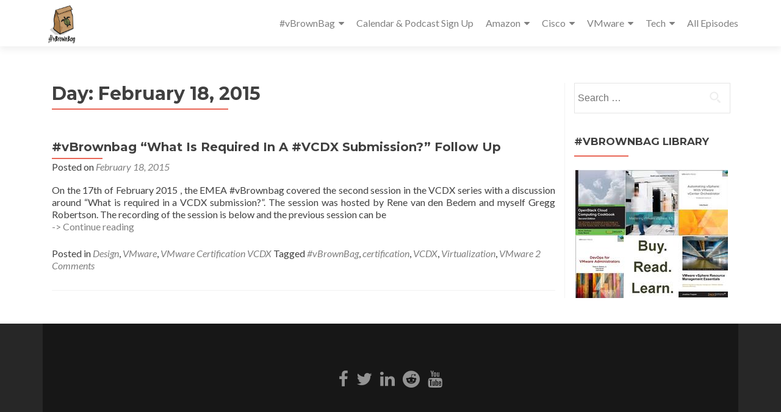

--- FILE ---
content_type: text/html; charset=UTF-8
request_url: https://vbrownbag.com/2015/02/18/
body_size: 12297
content:
<!DOCTYPE html>

<html lang="en-US">

<head>


<meta charset="UTF-8">

<meta name="viewport" content="width=device-width, initial-scale=1">

<link rel="profile" href="http://gmpg.org/xfn/11">

<link rel="pingback" href="https://vbrownbag.com/xmlrpc.php">

<title>February 18, 2015 &#8211; vBrownBag</title>
<meta name='robots' content='max-image-preview:large' />
<link rel='dns-prefetch' href='//secure.gravatar.com' />
<link rel='dns-prefetch' href='//stats.wp.com' />
<link rel='dns-prefetch' href='//fonts.googleapis.com' />
<link rel='preconnect' href='//c0.wp.com' />
<link rel="alternate" type="application/rss+xml" title="vBrownBag &raquo; Feed" href="https://vbrownbag.com/feed/" />
<link rel="alternate" type="application/rss+xml" title="vBrownBag &raquo; Comments Feed" href="https://vbrownbag.com/comments/feed/" />
<link rel='stylesheet' id='all-css-903fdf2cdebd3abac35643aa6d4917f9' href='https://vbrownbag.com/_jb_static/??4b34f6fd77' type='text/css' media='all' />
<style id='zerif_style-inline-css'>
.zerif-top-bar, .zerif-top-bar .widget.widget_shopping_cart .cart_list {
			background-color: #363537
		}
		.zerif-top-bar .widget .label-floating input[type=search]:-webkit-autofill {
			-webkit-box-shadow: inset 0 0 0px 9999px #363537
		}.zerif-top-bar, .zerif-top-bar .widget .label-floating input[type=search], .zerif-top-bar .widget.widget_search form.form-group:before, .zerif-top-bar .widget.widget_product_search form.form-group:before, .zerif-top-bar .widget.widget_shopping_cart:before {
			color: #ffffff
		} 
		.zerif-top-bar .widget .label-floating input[type=search]{
			-webkit-text-fill-color:#ffffff !important 
		}.zerif-top-bar a, .zerif-top-bar .top-bar-nav li a {
			color: #ffffff
		}.zerif-top-bar a:hover, .zerif-top-bar .top-bar-nav li a:hover {
			color: #eeeeee
		}

		.navbar-inverse .navbar-nav > li > a,
		.nav.navbar-inverse .nav.navbar-nav ul.sub-menu li a,
		.navbar.navbar-inverse .primary-menu a, 
		.navbar.navbar-inverse .primary-menu > li > a, 
		.nav.navbar-inverse .primary-menu ul.sub-menu li a {
			color:#808080;
		}
		.navbar-inverse .navbar-nav > li.current-menu-item > a:not(.page-anchor),
		.navbar.navbar-inverse .nav.navbar-nav>li.current>a,
		.navbar.navbar-inverse .nav.navbar-nav a:hover, 
		.navbar.navbar-inverse .nav.navbar-nav > li > a:hover, 
		.nav.navbar-inverse .nav.navbar-nav ul.sub-menu li a:hover,
		.navbar.navbar-inverse .primary-menu a:hover, 
		.navbar.navbar-inverse .primary-menu > li > a:hover, 
		.nav.navbar-inverse .primary-menu ul.sub-menu li a:hover {
			color:#e96656;
		}
		.screen-reader-text {
			clip: rect(1px, 1px, 1px, 1px);
			height: 1px;
			overflow: hidden;
			position: absolute !important;
			width: 1px;
		}


		.primary-menu nav{
			float:right;
		}
		.primary-menu ul{
			list-style:none;
			margin:0;
		}

		.primary-menu ul li {
			display: inline-block;
			position: relative;
			margin-right: 20px;
			margin-top: 20px;
			float: left;
		}

		.primary-menu ul li:last-child{
			margin-right:0;
		}

		.primary-menu ul li:hover > a, .primary-menu ul li a:focus {
			color: #e96656;
		}

		.primary-menu ul li a {
			text-decoration:none;
			display: block;
			color: #404040;;
			line-height: 35px;
		}

		.primary-menu ul li:hover > .sub-menu {
			left: 0;
			margin: 0;
		}

		.primary-menu ul ul li:hover > .sub-menu {
			left: 200px;
			top: 0;
		}

		.sub-menu{
			position: absolute;
			left: -9999px;
			top: 100%;
			background: #fff;
			width: 200px;
			box-shadow: 3px 3px 2px rgba(50, 50, 50, 0.08);
			z-index: 9999;
		}

		.primary-menu ul.sub-menu li{
			display:block;
			width: 100%;
			float: none;
			position: relative;
			list-style: none;
			padding: 10px;
			margin:0;
		}

		.primary-menu ul.sub-menu li a{
			display: block;
			line-height: initial;
		}



		.primary-menu .menu li.acc-focus > .sub-menu {
			left: 0;
			margin: 0;
		}

		@media (min-width: 768px){
			.primary-menu .menu ul li.acc-focus > .sub-menu {
				left: 200px;
				top: 0;
			}

			.children li.acc-focus .children{
				left: 200px;
				top: 0;
			}
		}

		.acc-focus > .children{
			left: 0;
			margin: 0;
		}

		.skip-link {
			display: inline-block;
			position: absolute;
			top: 1em;
			left: 0.5em;
			overflow: hidden;
			width: 1px;
			height: 1px;
			clip: rect(0, 0, 0, 0);
		}

		.skip-link:focus {
			width: auto;
			height: auto;
			clip: auto;
			z-index: 9999;
			padding: 10px;
			border: 1px solid;
			background-color:#EFEFEF;
			color:#176BA1;
			text-decoration:none;
			font-weight:bold;
		}

		@media (min-width: 768px){
			.primary-menu{
				display:block!important;
			}
		}
		@media (max-width: 767px) {
			.primary-menu{
				display:none;
			}

			.primary-menu ul li {
				width:100%;
				border-bottom: 1px solid #EDEDED;
				position: relative;
				margin: 8px 0 0 0;
				padding: 0 0 8px 0;
			}
			.navbar.navbar-inverse .primary-menu ul.sub-menu li a {
				width: 100%;
				float: left;
				padding: 8px 25px 8px 0;
			}

			.primary-menu nav {
				float:none;
				padding-right: 15px;
				padding-left: 15px;
			}

			.sub-menu {
				position: relative;
				display: none;
				width: 100%;
				box-shadow:none;
				z-index: initial;
				right:0;
			}

			.primary-menu ul.sub-menu li:last-child{
				border-bottom:none;
			}

			.dropdown-toggle:focus{
				background-color:#D44141;`
			}
		}
		
/*# sourceURL=zerif_style-inline-css */
</style>
<style id='wp-img-auto-sizes-contain-inline-css'>
img:is([sizes=auto i],[sizes^="auto," i]){contain-intrinsic-size:3000px 1500px}
/*# sourceURL=wp-img-auto-sizes-contain-inline-css */
</style>
<style id='wp-emoji-styles-inline-css'>

	img.wp-smiley, img.emoji {
		display: inline !important;
		border: none !important;
		box-shadow: none !important;
		height: 1em !important;
		width: 1em !important;
		margin: 0 0.07em !important;
		vertical-align: -0.1em !important;
		background: none !important;
		padding: 0 !important;
	}
/*# sourceURL=wp-emoji-styles-inline-css */
</style>
<style id='wp-block-library-inline-css'>
:root{--wp-block-synced-color:#7a00df;--wp-block-synced-color--rgb:122,0,223;--wp-bound-block-color:var(--wp-block-synced-color);--wp-editor-canvas-background:#ddd;--wp-admin-theme-color:#007cba;--wp-admin-theme-color--rgb:0,124,186;--wp-admin-theme-color-darker-10:#006ba1;--wp-admin-theme-color-darker-10--rgb:0,107,160.5;--wp-admin-theme-color-darker-20:#005a87;--wp-admin-theme-color-darker-20--rgb:0,90,135;--wp-admin-border-width-focus:2px}@media (min-resolution:192dpi){:root{--wp-admin-border-width-focus:1.5px}}.wp-element-button{cursor:pointer}:root .has-very-light-gray-background-color{background-color:#eee}:root .has-very-dark-gray-background-color{background-color:#313131}:root .has-very-light-gray-color{color:#eee}:root .has-very-dark-gray-color{color:#313131}:root .has-vivid-green-cyan-to-vivid-cyan-blue-gradient-background{background:linear-gradient(135deg,#00d084,#0693e3)}:root .has-purple-crush-gradient-background{background:linear-gradient(135deg,#34e2e4,#4721fb 50%,#ab1dfe)}:root .has-hazy-dawn-gradient-background{background:linear-gradient(135deg,#faaca8,#dad0ec)}:root .has-subdued-olive-gradient-background{background:linear-gradient(135deg,#fafae1,#67a671)}:root .has-atomic-cream-gradient-background{background:linear-gradient(135deg,#fdd79a,#004a59)}:root .has-nightshade-gradient-background{background:linear-gradient(135deg,#330968,#31cdcf)}:root .has-midnight-gradient-background{background:linear-gradient(135deg,#020381,#2874fc)}:root{--wp--preset--font-size--normal:16px;--wp--preset--font-size--huge:42px}.has-regular-font-size{font-size:1em}.has-larger-font-size{font-size:2.625em}.has-normal-font-size{font-size:var(--wp--preset--font-size--normal)}.has-huge-font-size{font-size:var(--wp--preset--font-size--huge)}.has-text-align-center{text-align:center}.has-text-align-left{text-align:left}.has-text-align-right{text-align:right}.has-fit-text{white-space:nowrap!important}#end-resizable-editor-section{display:none}.aligncenter{clear:both}.items-justified-left{justify-content:flex-start}.items-justified-center{justify-content:center}.items-justified-right{justify-content:flex-end}.items-justified-space-between{justify-content:space-between}.screen-reader-text{border:0;clip-path:inset(50%);height:1px;margin:-1px;overflow:hidden;padding:0;position:absolute;width:1px;word-wrap:normal!important}.screen-reader-text:focus{background-color:#ddd;clip-path:none;color:#444;display:block;font-size:1em;height:auto;left:5px;line-height:normal;padding:15px 23px 14px;text-decoration:none;top:5px;width:auto;z-index:100000}html :where(.has-border-color){border-style:solid}html :where([style*=border-top-color]){border-top-style:solid}html :where([style*=border-right-color]){border-right-style:solid}html :where([style*=border-bottom-color]){border-bottom-style:solid}html :where([style*=border-left-color]){border-left-style:solid}html :where([style*=border-width]){border-style:solid}html :where([style*=border-top-width]){border-top-style:solid}html :where([style*=border-right-width]){border-right-style:solid}html :where([style*=border-bottom-width]){border-bottom-style:solid}html :where([style*=border-left-width]){border-left-style:solid}html :where(img[class*=wp-image-]){height:auto;max-width:100%}:where(figure){margin:0 0 1em}html :where(.is-position-sticky){--wp-admin--admin-bar--position-offset:var(--wp-admin--admin-bar--height,0px)}@media screen and (max-width:600px){html :where(.is-position-sticky){--wp-admin--admin-bar--position-offset:0px}}

/*# sourceURL=wp-block-library-inline-css */
</style><style id='global-styles-inline-css'>
:root{--wp--preset--aspect-ratio--square: 1;--wp--preset--aspect-ratio--4-3: 4/3;--wp--preset--aspect-ratio--3-4: 3/4;--wp--preset--aspect-ratio--3-2: 3/2;--wp--preset--aspect-ratio--2-3: 2/3;--wp--preset--aspect-ratio--16-9: 16/9;--wp--preset--aspect-ratio--9-16: 9/16;--wp--preset--color--black: #000000;--wp--preset--color--cyan-bluish-gray: #abb8c3;--wp--preset--color--white: #ffffff;--wp--preset--color--pale-pink: #f78da7;--wp--preset--color--vivid-red: #cf2e2e;--wp--preset--color--luminous-vivid-orange: #ff6900;--wp--preset--color--luminous-vivid-amber: #fcb900;--wp--preset--color--light-green-cyan: #7bdcb5;--wp--preset--color--vivid-green-cyan: #00d084;--wp--preset--color--pale-cyan-blue: #8ed1fc;--wp--preset--color--vivid-cyan-blue: #0693e3;--wp--preset--color--vivid-purple: #9b51e0;--wp--preset--gradient--vivid-cyan-blue-to-vivid-purple: linear-gradient(135deg,rgb(6,147,227) 0%,rgb(155,81,224) 100%);--wp--preset--gradient--light-green-cyan-to-vivid-green-cyan: linear-gradient(135deg,rgb(122,220,180) 0%,rgb(0,208,130) 100%);--wp--preset--gradient--luminous-vivid-amber-to-luminous-vivid-orange: linear-gradient(135deg,rgb(252,185,0) 0%,rgb(255,105,0) 100%);--wp--preset--gradient--luminous-vivid-orange-to-vivid-red: linear-gradient(135deg,rgb(255,105,0) 0%,rgb(207,46,46) 100%);--wp--preset--gradient--very-light-gray-to-cyan-bluish-gray: linear-gradient(135deg,rgb(238,238,238) 0%,rgb(169,184,195) 100%);--wp--preset--gradient--cool-to-warm-spectrum: linear-gradient(135deg,rgb(74,234,220) 0%,rgb(151,120,209) 20%,rgb(207,42,186) 40%,rgb(238,44,130) 60%,rgb(251,105,98) 80%,rgb(254,248,76) 100%);--wp--preset--gradient--blush-light-purple: linear-gradient(135deg,rgb(255,206,236) 0%,rgb(152,150,240) 100%);--wp--preset--gradient--blush-bordeaux: linear-gradient(135deg,rgb(254,205,165) 0%,rgb(254,45,45) 50%,rgb(107,0,62) 100%);--wp--preset--gradient--luminous-dusk: linear-gradient(135deg,rgb(255,203,112) 0%,rgb(199,81,192) 50%,rgb(65,88,208) 100%);--wp--preset--gradient--pale-ocean: linear-gradient(135deg,rgb(255,245,203) 0%,rgb(182,227,212) 50%,rgb(51,167,181) 100%);--wp--preset--gradient--electric-grass: linear-gradient(135deg,rgb(202,248,128) 0%,rgb(113,206,126) 100%);--wp--preset--gradient--midnight: linear-gradient(135deg,rgb(2,3,129) 0%,rgb(40,116,252) 100%);--wp--preset--font-size--small: 13px;--wp--preset--font-size--medium: 20px;--wp--preset--font-size--large: 36px;--wp--preset--font-size--x-large: 42px;--wp--preset--spacing--20: 0.44rem;--wp--preset--spacing--30: 0.67rem;--wp--preset--spacing--40: 1rem;--wp--preset--spacing--50: 1.5rem;--wp--preset--spacing--60: 2.25rem;--wp--preset--spacing--70: 3.38rem;--wp--preset--spacing--80: 5.06rem;--wp--preset--shadow--natural: 6px 6px 9px rgba(0, 0, 0, 0.2);--wp--preset--shadow--deep: 12px 12px 50px rgba(0, 0, 0, 0.4);--wp--preset--shadow--sharp: 6px 6px 0px rgba(0, 0, 0, 0.2);--wp--preset--shadow--outlined: 6px 6px 0px -3px rgb(255, 255, 255), 6px 6px rgb(0, 0, 0);--wp--preset--shadow--crisp: 6px 6px 0px rgb(0, 0, 0);}:where(.is-layout-flex){gap: 0.5em;}:where(.is-layout-grid){gap: 0.5em;}body .is-layout-flex{display: flex;}.is-layout-flex{flex-wrap: wrap;align-items: center;}.is-layout-flex > :is(*, div){margin: 0;}body .is-layout-grid{display: grid;}.is-layout-grid > :is(*, div){margin: 0;}:where(.wp-block-columns.is-layout-flex){gap: 2em;}:where(.wp-block-columns.is-layout-grid){gap: 2em;}:where(.wp-block-post-template.is-layout-flex){gap: 1.25em;}:where(.wp-block-post-template.is-layout-grid){gap: 1.25em;}.has-black-color{color: var(--wp--preset--color--black) !important;}.has-cyan-bluish-gray-color{color: var(--wp--preset--color--cyan-bluish-gray) !important;}.has-white-color{color: var(--wp--preset--color--white) !important;}.has-pale-pink-color{color: var(--wp--preset--color--pale-pink) !important;}.has-vivid-red-color{color: var(--wp--preset--color--vivid-red) !important;}.has-luminous-vivid-orange-color{color: var(--wp--preset--color--luminous-vivid-orange) !important;}.has-luminous-vivid-amber-color{color: var(--wp--preset--color--luminous-vivid-amber) !important;}.has-light-green-cyan-color{color: var(--wp--preset--color--light-green-cyan) !important;}.has-vivid-green-cyan-color{color: var(--wp--preset--color--vivid-green-cyan) !important;}.has-pale-cyan-blue-color{color: var(--wp--preset--color--pale-cyan-blue) !important;}.has-vivid-cyan-blue-color{color: var(--wp--preset--color--vivid-cyan-blue) !important;}.has-vivid-purple-color{color: var(--wp--preset--color--vivid-purple) !important;}.has-black-background-color{background-color: var(--wp--preset--color--black) !important;}.has-cyan-bluish-gray-background-color{background-color: var(--wp--preset--color--cyan-bluish-gray) !important;}.has-white-background-color{background-color: var(--wp--preset--color--white) !important;}.has-pale-pink-background-color{background-color: var(--wp--preset--color--pale-pink) !important;}.has-vivid-red-background-color{background-color: var(--wp--preset--color--vivid-red) !important;}.has-luminous-vivid-orange-background-color{background-color: var(--wp--preset--color--luminous-vivid-orange) !important;}.has-luminous-vivid-amber-background-color{background-color: var(--wp--preset--color--luminous-vivid-amber) !important;}.has-light-green-cyan-background-color{background-color: var(--wp--preset--color--light-green-cyan) !important;}.has-vivid-green-cyan-background-color{background-color: var(--wp--preset--color--vivid-green-cyan) !important;}.has-pale-cyan-blue-background-color{background-color: var(--wp--preset--color--pale-cyan-blue) !important;}.has-vivid-cyan-blue-background-color{background-color: var(--wp--preset--color--vivid-cyan-blue) !important;}.has-vivid-purple-background-color{background-color: var(--wp--preset--color--vivid-purple) !important;}.has-black-border-color{border-color: var(--wp--preset--color--black) !important;}.has-cyan-bluish-gray-border-color{border-color: var(--wp--preset--color--cyan-bluish-gray) !important;}.has-white-border-color{border-color: var(--wp--preset--color--white) !important;}.has-pale-pink-border-color{border-color: var(--wp--preset--color--pale-pink) !important;}.has-vivid-red-border-color{border-color: var(--wp--preset--color--vivid-red) !important;}.has-luminous-vivid-orange-border-color{border-color: var(--wp--preset--color--luminous-vivid-orange) !important;}.has-luminous-vivid-amber-border-color{border-color: var(--wp--preset--color--luminous-vivid-amber) !important;}.has-light-green-cyan-border-color{border-color: var(--wp--preset--color--light-green-cyan) !important;}.has-vivid-green-cyan-border-color{border-color: var(--wp--preset--color--vivid-green-cyan) !important;}.has-pale-cyan-blue-border-color{border-color: var(--wp--preset--color--pale-cyan-blue) !important;}.has-vivid-cyan-blue-border-color{border-color: var(--wp--preset--color--vivid-cyan-blue) !important;}.has-vivid-purple-border-color{border-color: var(--wp--preset--color--vivid-purple) !important;}.has-vivid-cyan-blue-to-vivid-purple-gradient-background{background: var(--wp--preset--gradient--vivid-cyan-blue-to-vivid-purple) !important;}.has-light-green-cyan-to-vivid-green-cyan-gradient-background{background: var(--wp--preset--gradient--light-green-cyan-to-vivid-green-cyan) !important;}.has-luminous-vivid-amber-to-luminous-vivid-orange-gradient-background{background: var(--wp--preset--gradient--luminous-vivid-amber-to-luminous-vivid-orange) !important;}.has-luminous-vivid-orange-to-vivid-red-gradient-background{background: var(--wp--preset--gradient--luminous-vivid-orange-to-vivid-red) !important;}.has-very-light-gray-to-cyan-bluish-gray-gradient-background{background: var(--wp--preset--gradient--very-light-gray-to-cyan-bluish-gray) !important;}.has-cool-to-warm-spectrum-gradient-background{background: var(--wp--preset--gradient--cool-to-warm-spectrum) !important;}.has-blush-light-purple-gradient-background{background: var(--wp--preset--gradient--blush-light-purple) !important;}.has-blush-bordeaux-gradient-background{background: var(--wp--preset--gradient--blush-bordeaux) !important;}.has-luminous-dusk-gradient-background{background: var(--wp--preset--gradient--luminous-dusk) !important;}.has-pale-ocean-gradient-background{background: var(--wp--preset--gradient--pale-ocean) !important;}.has-electric-grass-gradient-background{background: var(--wp--preset--gradient--electric-grass) !important;}.has-midnight-gradient-background{background: var(--wp--preset--gradient--midnight) !important;}.has-small-font-size{font-size: var(--wp--preset--font-size--small) !important;}.has-medium-font-size{font-size: var(--wp--preset--font-size--medium) !important;}.has-large-font-size{font-size: var(--wp--preset--font-size--large) !important;}.has-x-large-font-size{font-size: var(--wp--preset--font-size--x-large) !important;}
/*# sourceURL=global-styles-inline-css */
</style>

<style id='classic-theme-styles-inline-css'>
/*! This file is auto-generated */
.wp-block-button__link{color:#fff;background-color:#32373c;border-radius:9999px;box-shadow:none;text-decoration:none;padding:calc(.667em + 2px) calc(1.333em + 2px);font-size:1.125em}.wp-block-file__button{background:#32373c;color:#fff;text-decoration:none}
/*# sourceURL=/wp-includes/css/classic-themes.min.css */
</style>
<link rel='stylesheet' id='zerif_font-css' href='//fonts.googleapis.com/css?family=Lato%3A300%2C400%2C700%2C400italic%7CMontserrat%3A700%7CHomemade+Apple&#038;ver=2.2.1' media='all' />
<link rel='stylesheet' id='zerif_font_all-css' href='//fonts.googleapis.com/css?family=Open+Sans%3A400%2C300%2C300italic%2C400italic%2C600italic%2C600%2C700%2C700italic%2C800%2C800italic&#038;ver=2.2.1' media='all' />


<link rel="https://api.w.org/" href="https://vbrownbag.com/wp-json/" /><link rel="EditURI" type="application/rsd+xml" title="RSD" href="https://vbrownbag.com/xmlrpc.php?rsd" />
<!-- Enter your scripts here -->	<style>img#wpstats{display:none}</style>
		<style>	.site-content { background: #fff } .navbar, .navbar-inverse .navbar-nav ul.sub-menu { background: #fff; }	.entry-title, .entry-title a, .widget-title, .widget-title a, .page-header .page-title, .comments-title, h1.page-title { color: #404040 !important}	.widget .widget-title:before, .entry-title:before, .page-header .page-title:before, .entry-title:after, ul.nav > li.current_page_item > a:before, .nav > li.current-menu-item > a:before, h1.page-title:before, .navbar.navbar-inverse .primary-menu ul li.current-menu-item > a:before, ul.nav > li > a.nav-active:before, .navbar.navbar-inverse .primary-menu ul > li.current > a:before { background: #e96656 !important; }	body, button, input, select, textarea, .widget p, .widget .textwidget, .woocommerce .product h3, h2.woocommerce-loop-product__title, .woocommerce .product span.amount, .woocommerce-page .woocommerce .product-name a { color: #404040 }	.widget li a, .widget a, article .entry-meta a, article .entry-content a, .entry-footer a, .site-content a { color: #808080; }	.widget li a:hover, .widget a:hover, article .entry-meta a:hover, article .entry-content a:hover , .entry-footer a:hover, .site-content a:hover { color: #e96656 }	.header-content-wrap { background: rgba(0, 0, 0, 0.5)}	.big-title-container .intro-text { color: #fff}	.big-title-container .red-btn { background: #e96656}	.big-title-container .red-btn:hover { background: #cb4332}	.big-title-container .buttons .red-btn { color: #fff !important }	.big-title-container .green-btn { background: #20AA73}	.big-title-container .green-btn:hover { background: #069059}	.big-title-container .buttons .green-btn { color: #fff !important }	.big-title-container .red-btn:hover { color: #fff !important }	.big-title-container .green-btn:hover { color: #fff !important }	.focus { background: rgba(255, 255, 255, 1) }	.focus .section-header h2{ color: #404040 }	.focus .section-header h6{ color: #404040 }	.focus .focus-box h5{ color: #404040 }	.focus .focus-box p{ color: #404040 }	#focus div.box-circle:nth-child(4n+1) .focus-box .service-icon:hover { border: 10px solid #e96656 }	#focus div.box-circle:nth-child(4n+1) .focus-box .red-border-bottom:before{ background: #e96656 }	#focus div.box-circle:nth-child(4n+2) .focus-box .service-icon:hover { border: 10px solid #34d293 }	#focus div.box-circle:nth-child(4n+2) .focus-box .red-border-bottom:before { background: #34d293 }	#focus div.box-circle:nth-child(4n+3) .focus-box .service-icon:hover { border: 10px solid #3ab0e2 }	#focus div.box-circle:nth-child(4n+3) .focus-box .red-border-bottom:before { background: #3ab0e2 }	#focus div.box-circle:nth-child(4n+4) .focus-box .service-icon:hover { border: 10px solid #f7d861 }	#focus div.box-circle:nth-child(4n+4) .focus-box .red-border-bottom:before { background: #f7d861 }	.works { background: rgba(255, 255, 255, 1) }	.works .section-header h2 { color: #404040 }	.works .section-header h6 { color: #404040 }	.works .white-text { color: #fff }.works .red-border-bottom:before { background: #e96656 !important; }	.about-us, .about-us .our-clients .section-footer-title { background: rgba(39, 39, 39, 1) }	.about-us { color: #fff }	.about-us p{ color: #fff }	.about-us .section-header h2, .about-us .section-header h6 { color: #fff }.about-us	.skills input { color: #fff !important; }.about-us .our-clients .section-footer-title { color: #fff !important; }	.our-team { background: rgba(255, 255, 255, 1) }	.our-team .section-header h2, .our-team .member-details h5, .our-team .member-details h5 a, .our-team .section-header h6, .our-team .member-details .position { color: #404040 }	.our-team .team-member:hover .details { color: #fff }	.our-team .team-member .social-icons ul li a:hover { color: #e96656 }	.our-team .team-member .social-icons ul li a { color: #808080 }.team-member:hover .details { background: #333 !important; }	.our-team .row > span:nth-child(4n+1) .red-border-bottom:before { background: #e96656 }	.our-team .row > span:nth-child(4n+2) .red-border-bottom:before { background: #34d293 }	.our-team .row > span:nth-child(4n+3) .red-border-bottom:before { background: #3ab0e2 }	.our-team .row > span:nth-child(4n+4) .red-border-bottom:before { background: #f7d861 }	.testimonial { background: rgba(219, 191, 86, 1) }	.testimonial .section-header h2, .testimonial .section-header h6 { color: #fff }	.testimonial .feedback-box .message { color: #909090 }	.testimonial .feedback-box .client-info .client-name { color: #909090 }	.testimonial .feedback-box .quote { color: #e96656 }	#client-feedbacks .feedback-box { background: #FFFFFF; }	.separator-one { background: rgba(52, 210, 147, 0.8) }	.separator-one h3 { color: #fff !important; }	.separator-one .green-btn { background: #20AA73 }	.separator-one .green-btn:hover { background: #14a168 }	.separator-one .green-btn { color: #fff !important; }	.separator-one .green-btn:hover { color: #fff !important; }	.purchase-now { background: rgba(233, 102, 86, 1) }	.purchase-now h3 { color: #fff }	.purchase-now .red-btn { background: #db5a4a !important }	.purchase-now .red-btn:hover { background: #bf3928 !important }	.purchase-now .red-btn { color: #fff !important; }	.purchase-now .red-btn:hover { color: #fff !important; }	.contact-us { background: rgba(0, 0, 0, 0.5) }	.contact-us form.wpcf7-form p label, .contact-us form.wpcf7-form .wpcf7-list-item-label, .contact-us .section-header h2, .contact-us .section-header h6 { color: #fff }	.contact-us button { background: #e96656 }	.contact-us button:hover { background: #cb4332 !important; box-shadow: none; }	.contact-us button, .pirate_forms .pirate-forms-submit-button { color: #fff !important; }	.contact-us button:hover, .pirate_forms .pirate-forms-submit-button:hover { color: #fff !important; }	.packages .section-header h2, .packages .section-header h6 { color: #fff}	.packages .package-header h5,.best-value .package-header h4,.best-value .package-header .meta-text { color: #ffffff}	.packages .package ul li, .packages .price .price-meta { color: #808080}	.packages .package .custom-button { color: #fff !important; }	.packages .dark-bg { background: #404040; }	.packages .price h4 { color: #fff; }	.packages { background: rgba(0, 0, 0, 0.5) }	#latestnews { background: rgba(255, 255, 255, 1) }	#latestnews .section-header h2 { color: #404040 }	#latestnews .section-header h6 { color: #808080 }	#latestnews #carousel-homepage-latestnews .carousel-inner .item .latestnews-title a { color: #404040}	#latestnews #carousel-homepage-latestnews .item .latestnews-box:nth-child(4n+1) .latestnews-title a:before { background: #e96656}	#latestnews #carousel-homepage-latestnews .item .latestnews-box:nth-child(4n+2) .latestnews-title a:before { background: #34d293}	#latestnews #carousel-homepage-latestnews .item .latestnews-box:nth-child(4n+3) .latestnews-title a:before { background: #3ab0e2}	#latestnews #carousel-homepage-latestnews .item .latestnews-box:nth-child(4n+4) .latestnews-title a:before { background: #f7d861}	#latestnews .latesnews-content p, .latesnews-content { color: #909090} section#subscribe { background: rgba(0, 0, 0, 0.5) !important; } section#subscribe h3, .newsletter .sub-heading, .newsletter label { color: #fff !important; } section#subscribe input[type="submit"] { color: #fff !important; } section#subscribe input[type="submit"] { background: #e96656 !important; } section#subscribe input[type="submit"]:hover { background: #cb4332 !important; }	#footer { background: #272727 }	.copyright { background: #171717 }	#footer .company-details, #footer .company-details a, #footer .footer-widget p, #footer .footer-widget a { color: #939393 !important; }	#footer .social li a { color: #939393 }	#footer .social li a:hover { color: #e96656 }	#footer .company-details a:hover, #footer .footer-widget a:hover { color: #e96656 !important; }	#footer .footer-widget h1 { color: #fff !important; }	#footer .footer-widget h1:before { background: #e96656 !important; }	.comment-form #submit, .comment-reply-link,.woocommerce .add_to_cart_button, .woocommerce .checkout-button, .woocommerce .single_add_to_cart_button, .woocommerce #place_order, .edd-submit.button, .page button, .post button, .woocommerce-page .woocommerce input[type="submit"], .woocommerce-page #content input.button, .woocommerce input.button.alt, .woocommerce-page #content input.button.alt, .woocommerce-page input.button.alt, .woocommerce-page .products a.button { background-color: #e96656 !important; }	.comment-form #submit:hover, .comment-reply-link:hover, .woocommerce .add_to_cart_button:hover, .woocommerce .checkout-button:hover, .woocommerce  .single_add_to_cart_button:hover, .woocommerce #place_order:hover, .edd-submit.button:hover, .page button:hover, .post button:hover, .woocommerce-page .woocommerce input[type="submit"]:hover, .woocommerce-page #content input.button:hover, .woocommerce input.button.alt:hover, .woocommerce-page #content input.button.alt:hover, .woocommerce-page input.button.alt:hover, .woocommerce-page .products a.button:hover { background-color: #cb4332 !important; box-shadow: none; }	.comment-form #submit, .comment-reply-link, .woocommerce .add_to_cart_button, .woocommerce .checkout-button, .woocommerce .single_add_to_cart_button, .woocommerce #place_order, .edd-submit.button span, .page button, .post button, .woocommerce-page .woocommerce input[type="submit"], .woocommerce-page #content input.button, .woocommerce input.button.alt, .woocommerce-page #content input.button.alt, .woocommerce-page input.button.alt, .woocommerce .button { color: #fff !important }</style><style id="custom-background-css">
body.custom-background { background-image: url("https://vbrownbag.com/wp-content/uploads/2017/10/hero3.jpg"); background-position: left top; background-size: auto; background-repeat: repeat; background-attachment: scroll; }
</style>
	
<!-- Jetpack Open Graph Tags -->
<meta property="og:type" content="website" />
<meta property="og:title" content="February 18, 2015 &#8211; vBrownBag" />
<meta property="og:site_name" content="vBrownBag" />
<meta property="og:image" content="https://vbrownbag.com/wp-content/uploads/2018/10/VBB_logo_Emense.png" />
<meta property="og:image:width" content="1500" />
<meta property="og:image:height" content="1500" />
<meta property="og:image:alt" content="" />
<meta property="og:locale" content="en_US" />

<!-- End Jetpack Open Graph Tags -->
<link rel="icon" href="https://vbrownbag.com/wp-content/uploads/2016/08/VBB_bag169x209px-150x150.png" sizes="32x32" />
<link rel="icon" href="https://vbrownbag.com/wp-content/uploads/2016/08/VBB_bag169x209px.png" sizes="192x192" />
<link rel="apple-touch-icon" href="https://vbrownbag.com/wp-content/uploads/2016/08/VBB_bag169x209px.png" />
<meta name="msapplication-TileImage" content="https://vbrownbag.com/wp-content/uploads/2016/08/VBB_bag169x209px.png" />
		<style id="wp-custom-css">
			ul.social li a {
    font-size: 28px;
}		</style>
		

</head>

		<body class="archive date wp-custom-logo wp-theme-zerif-pro group-blog" itemscope="itemscope" itemtype="http://schema.org/WebPage">
							<a class="skip-link screen-text-reader" href="#content">Skip to content</a>
				
	
	
	
		
		<header id="home" class="header" itemscope="itemscope" itemtype="http://schema.org/WPHeader">

			
				<div id="main-nav" class="navbar navbar-inverse bs-docs-nav">

					<div class="container">

						<div class="navbar-header responsive-logo">

							<button class="navbar-toggle collapsed" type="button" data-toggle="collapse"
									data-target=".bs-navbar-collapse">

								<span class="screen-reader-text">Menu</span>

								<span class="icon-bar"></span>

								<span class="icon-bar"></span>

								<span class="icon-bar"></span>

							</button>

							
							<div class="navbar-brand">

								
									<a href="https://vbrownbag.com/">

										<img src="https://vbrownbag.com/wp-content/uploads/2018/10/VBB_logo_Emense.png" alt="vBrownBag">
									</a>

									
							</div> <!-- /.navbar-brand -->

						</div> <!-- /.navbar-header -->

											<div class='primary-menu'>
									<nav aria-label='Primary Menu '>
			<h3 class="screen-reader-text">Primary Menu</h3>
			<div class="menu-master-menu-container"><ul id="menu-master-menu" class="menu"><li id="menu-item-7117" class="menu-item menu-item-type-custom menu-item-object-custom menu-item-home menu-item-has-children menu-item-7117"><a href="https://vbrownbag.com">#vBrownBag</a>
<ul class="sub-menu">
	<li id="menu-item-5711" class="menu-item menu-item-type-post_type menu-item-object-page menu-item-5711"><a href="https://vbrownbag.com/brownbags/what-is-vbrownbag/">About #vBrownBag</a></li>
	<li id="menu-item-5704" class="menu-item menu-item-type-post_type menu-item-object-page menu-item-5704"><a href="https://vbrownbag.com/brownbags/">#vBrownBag Sign Up</a></li>
	<li id="menu-item-5710" class="menu-item menu-item-type-post_type menu-item-object-page menu-item-5710"><a href="https://vbrownbag.com/brownbags/supporting-vbrownbag/">Supporting #vBrownBag</a></li>
	<li id="menu-item-5706" class="menu-item menu-item-type-post_type menu-item-object-page menu-item-5706"><a href="https://vbrownbag.com/brownbags/vbrownbag-presenter-guidelines/">#vBrownBag Presenter Guidelines</a></li>
	<li id="menu-item-5722" class="menu-item menu-item-type-taxonomy menu-item-object-category menu-item-5722"><a href="https://vbrownbag.com/category/vbrownbag/vbbtechtalks/">#vBrownBag TechTalks</a></li>
	<li id="menu-item-5709" class="menu-item menu-item-type-post_type menu-item-object-page menu-item-5709"><a href="https://vbrownbag.com/brownbags/vbrownbags-live/">#vBrownBag TechTalks Live</a></li>
	<li id="menu-item-6990" class="menu-item menu-item-type-post_type menu-item-object-page menu-item-6990"><a href="https://vbrownbag.com/brownbags/vbrownbag-library/">#vBrownBag Library</a></li>
	<li id="menu-item-8031" class="menu-item menu-item-type-post_type menu-item-object-page menu-item-has-children menu-item-8031"><a href="https://vbrownbag.com/brownbags/vbrownbag-privacy-policy/">vBrownBag Privacy Policy</a>
	<ul class="sub-menu">
		<li id="menu-item-9307" class="menu-item menu-item-type-post_type menu-item-object-page menu-item-9307"><a href="https://vbrownbag.com/brownbags/privacy-policy-google-oauth/">Privacy Policy for use of Google OAuth</a></li>
	</ul>
</li>
</ul>
</li>
<li id="menu-item-7109" class="menu-item menu-item-type-custom menu-item-object-custom menu-item-7109"><a href="https://vbrownbag.com/brownbags/">Calendar &#038; Podcast Sign Up</a></li>
<li id="menu-item-7400" class="menu-item menu-item-type-taxonomy menu-item-object-category menu-item-has-children menu-item-7400"><a href="https://vbrownbag.com/category/amazon/">Amazon</a>
<ul class="sub-menu">
	<li id="menu-item-7401" class="menu-item menu-item-type-post_type menu-item-object-page menu-item-7401"><a href="https://vbrownbag.com/amazon-aws-solutions-architect-associate-exam/">Amazon AWS Solutions Architect Associate exam</a></li>
	<li id="menu-item-7718" class="menu-item menu-item-type-post_type menu-item-object-page menu-item-7718"><a href="https://vbrownbag.com/amazon-aws-certified-sysops-administrator-associate-exam/">Amazon AWS Certified SysOps Administrator Associate Exam</a></li>
	<li id="menu-item-7901" class="menu-item menu-item-type-post_type menu-item-object-page menu-item-7901"><a href="https://vbrownbag.com/aws-solutions-architect-professional-series/">AWS Solutions Architect Professional Series</a></li>
</ul>
</li>
<li id="menu-item-5712" class="menu-item menu-item-type-taxonomy menu-item-object-category menu-item-has-children menu-item-5712"><a href="https://vbrownbag.com/category/cisco/ciscocert/">Cisco</a>
<ul class="sub-menu">
	<li id="menu-item-7096" class="menu-item menu-item-type-post_type menu-item-object-page menu-item-7096"><a href="https://vbrownbag.com/vbrownbag-technology-series/vbrownbag-cisco-certification-track/">Cisco Certification Overview</a></li>
	<li id="menu-item-6993" class="menu-item menu-item-type-post_type menu-item-object-page menu-item-6993"><a href="https://vbrownbag.com/vbrownbag-technology-series/vbrownbag-cisco-ccna-dc-series/">Cisco CCNA-DC Track</a></li>
</ul>
</li>
<li id="menu-item-5723" class="menu-item menu-item-type-taxonomy menu-item-object-category menu-item-has-children menu-item-5723"><a href="https://vbrownbag.com/category/vmware/">VMware</a>
<ul class="sub-menu">
	<li id="menu-item-5724" class="menu-item menu-item-type-taxonomy menu-item-object-category menu-item-5724"><a href="https://vbrownbag.com/category/vmware/vmwarevcap/">VMware Certification Advanced</a></li>
	<li id="menu-item-5725" class="menu-item menu-item-type-taxonomy menu-item-object-category menu-item-5725"><a href="https://vbrownbag.com/category/vmware/vmwarevcp/">VMware Certification Professional</a></li>
	<li id="menu-item-5726" class="menu-item menu-item-type-taxonomy menu-item-object-category menu-item-5726"><a href="https://vbrownbag.com/category/vmware/vmwarevcdx/">VMware Certification VCDX</a></li>
	<li id="menu-item-5727" class="menu-item menu-item-type-taxonomy menu-item-object-category menu-item-5727"><a href="https://vbrownbag.com/category/vmware/vmwarecloud/">VMware Cloud</a></li>
	<li id="menu-item-5728" class="menu-item menu-item-type-taxonomy menu-item-object-category menu-item-5728"><a href="https://vbrownbag.com/category/vmware/vmwaredcv/">VMware Datacentre Virtualization</a></li>
	<li id="menu-item-5730" class="menu-item menu-item-type-taxonomy menu-item-object-category menu-item-5730"><a href="https://vbrownbag.com/category/vmware/vmwarensx/">VMware Network Virtualization</a></li>
	<li id="menu-item-8672" class="menu-item menu-item-type-custom menu-item-object-custom menu-item-has-children menu-item-8672"><a href="#">Archive</a>
	<ul class="sub-menu">
		<li id="menu-item-7631" class="menu-item menu-item-type-post_type menu-item-object-page menu-item-7631"><a href="https://vbrownbag.com/vbrownbag-technology-series/whats-new-in-vsphere-6-5/">What’s New in vSphere 6.5</a></li>
		<li id="menu-item-7101" class="menu-item menu-item-type-post_type menu-item-object-page menu-item-7101"><a href="https://vbrownbag.com/vbrownbag-technology-series/vbrownbag-whats-new-in-vsphere-6-series/">What&#8217;s New in vSphere 6</a></li>
		<li id="menu-item-6994" class="menu-item menu-item-type-post_type menu-item-object-page menu-item-6994"><a href="https://vbrownbag.com/vbrownbag-technology-series/vbrownbag-vmware-certified-professional-6-data-center-virtualization-vcp6-dcv-track/">VMware VCP6-DCV Track</a></li>
		<li id="menu-item-6995" class="menu-item menu-item-type-post_type menu-item-object-page menu-item-6995"><a href="https://vbrownbag.com/vbrownbag-technology-series/vbrownbag-vmware-certified-professional-data-center-virtualization-vcp-dcv-track/">VMware VCP5-DCV Track</a></li>
		<li id="menu-item-5729" class="menu-item menu-item-type-taxonomy menu-item-object-category menu-item-5729"><a href="https://vbrownbag.com/category/vmware/vmware-dtm/">VMware Desktop Mobility</a></li>
	</ul>
</li>
</ul>
</li>
<li id="menu-item-5714" class="menu-item menu-item-type-taxonomy menu-item-object-category menu-item-has-children menu-item-5714"><a href="https://vbrownbag.com/category/tech/">Tech</a>
<ul class="sub-menu">
	<li id="menu-item-6996" class="menu-item menu-item-type-post_type menu-item-object-page menu-item-6996"><a href="https://vbrownbag.com/vbrownbag-technology-series/vbrownbag-devops-series/">DevOps Tools Track</a></li>
	<li id="menu-item-5715" class="menu-item menu-item-type-taxonomy menu-item-object-category menu-item-5715"><a href="https://vbrownbag.com/category/tech/tech-auto/">Automation</a></li>
	<li id="menu-item-7877" class="menu-item menu-item-type-post_type menu-item-object-page menu-item-7877"><a href="https://vbrownbag.com/vbrownbag-technology-series/api-zero-to-hero/">API Zero to Hero</a></li>
	<li id="menu-item-7823" class="menu-item menu-item-type-post_type menu-item-object-page menu-item-7823"><a href="https://vbrownbag.com/vbrownbag-technology-series/containers-docker-and-vmware-integrated-containers/">Containers, Docker, and vSphere Integrated Containers</a></li>
	<li id="menu-item-5716" class="menu-item menu-item-type-taxonomy menu-item-object-category menu-item-5716"><a href="https://vbrownbag.com/category/tech/design-tech/">Design</a></li>
	<li id="menu-item-5717" class="menu-item menu-item-type-taxonomy menu-item-object-category menu-item-5717"><a href="https://vbrownbag.com/category/tech/devops-tech/">DevOps</a></li>
	<li id="menu-item-7119" class="menu-item menu-item-type-custom menu-item-object-custom menu-item-7119"><a href="https://www.youtube.com/playlist?list=PL2rC-8e38bUXloBOYChAl0EcbbuVjbE3t">GitHub #Commitmas</a></li>
	<li id="menu-item-7116" class="menu-item menu-item-type-custom menu-item-object-custom menu-item-7116"><a href="https://vbrownbag.com/?s=ipv6">IPv6</a></li>
	<li id="menu-item-5718" class="menu-item menu-item-type-taxonomy menu-item-object-category menu-item-5718"><a href="https://vbrownbag.com/category/tech/tech-net/">Network</a></li>
	<li id="menu-item-5719" class="menu-item menu-item-type-taxonomy menu-item-object-category menu-item-5719"><a href="https://vbrownbag.com/category/tech/openstack-2/">Openstack</a></li>
	<li id="menu-item-8190" class="menu-item menu-item-type-taxonomy menu-item-object-category menu-item-8190"><a href="https://vbrownbag.com/category/tech/python/">Python</a></li>
	<li id="menu-item-5720" class="menu-item menu-item-type-taxonomy menu-item-object-category menu-item-5720"><a href="https://vbrownbag.com/category/tech/security-tech/">Security</a></li>
	<li id="menu-item-5721" class="menu-item menu-item-type-taxonomy menu-item-object-category menu-item-5721"><a href="https://vbrownbag.com/category/tech/tech-store/">Storage</a></li>
</ul>
</li>
<li id="menu-item-7288" class="menu-item menu-item-type-custom menu-item-object-custom menu-item-7288"><a href="https://vbrownbag.com/vbrownbag-episodes/">All Episodes</a></li>
</ul></div>		</nav>
									</div>
							
					</div>

				</div>
							<!-- / END TOP BAR -->

<div class="clear"></div>
</header> <!-- / END HOME SECTION  -->
	<div id="content" class="site-content">
		<div class="container">
						<div class="content-left-wrap col-md-9">
								<div id="primary" class="content-area">
					<main id="main" class="site-main">
													<header class="page-header">

								<h1 class="page-title">Day: <span>February 18, 2015</span></h1>
							</header><!-- .page-header -->
							
<article id="post-5302" class="post-5302 post type-post status-publish format-standard hentry category-design-tech category-vmware category-vmwarevcdx tag-vbrownbag tag-certification tag-vcdx tag-virtualization tag-vmware" itemtype="http://schema.org/BlogPosting" itemtype="http://schema.org/BlogPosting">

	
		
		<div class="listpost-content-wrap-full">

		
	
	<div class="list-post-top">

	<header class="entry-header">

		<h2 class="entry-title" itemprop="headline"><a href="https://vbrownbag.com/2015/02/vbrownbag-what-is-required-in-a-vcdx-submission-follow-up/" rel="bookmark">#vBrownbag &ldquo;What Is Required In A #VCDX Submission?&rdquo; Follow Up</a></h2>

		
		<div class="entry-meta">

			<span class="posted-on">Posted on <a href="https://vbrownbag.com/2015/02/18/" rel="bookmark"><time class="entry-date published" itemprop="datePublished" datetime="2015-02-18T02:25:22-06:00">February 18, 2015</time><time class="updated" datetime="2016-04-02T12:11:48-05:00">April 2, 2016</time></a></span><span class="byline"> by <span class="author vcard" itemprop="name"><a href="https://vbrownbag.com/author/gregg-robertson/" class="url fn n author-link" itemscope="itemscope" itemtype="http://schema.org/Person" itemprop="author">Gregg Robertson</a></span></span>
		</div><!-- .entry-meta -->

		
	</header><!-- .entry-header -->

	
	<div class="entry-content" itemprop="text">

		<p>On the 17th of February 2015 , the EMEA #vBrownbag covered the second session in the VCDX series with a discussion around “What is required in a VCDX submission?”. The session was hosted by Rene van den Bedem and myself Gregg Robertson. The recording of the session is below and the previous session can be<a class="read-more" href="https://vbrownbag.com/2015/02/vbrownbag-what-is-required-in-a-vcdx-submission-follow-up/"><br />-> Continue reading<span class="screen-reader-text">  #vBrownbag &ldquo;What Is Required In A #VCDX Submission?&rdquo; Follow Up</span></a></p>


	


	<footer class="entry-footer">

		
			
			<span class="cat-links">

				Posted in <a href="https://vbrownbag.com/category/tech/design-tech/" rel="category tag">Design</a>, <a href="https://vbrownbag.com/category/vmware/" rel="category tag">VMware</a>, <a href="https://vbrownbag.com/category/vmware/vmwarevcdx/" rel="category tag">VMware Certification VCDX</a>
			</span>

			
			
			<span class="tags-links">

				Tagged <a href="https://vbrownbag.com/tag/vbrownbag/" rel="tag">#vBrownBag</a>, <a href="https://vbrownbag.com/tag/certification/" rel="tag">certification</a>, <a href="https://vbrownbag.com/tag/vcdx/" rel="tag">VCDX</a>, <a href="https://vbrownbag.com/tag/virtualization/" rel="tag">Virtualization</a>, <a href="https://vbrownbag.com/tag/vmware/" rel="tag">VMware</a>
			</span>

			
		


		
		<span class="comments-link"><a href="https://vbrownbag.com/2015/02/vbrownbag-what-is-required-in-a-vcdx-submission-follow-up/#comments">2 Comments</a></span>

		


		
	</footer><!-- .entry-footer -->


	</div><!-- .entry-content --><!-- .entry-summary -->

	</div><!-- .list-post-top -->


</div><!-- .listpost-content-wrap -->

</article><!-- #post-## -->
<div class="clear"></div>		<nav class="navigation paging-navigation">
			<h3 class="screen-reader-text">Posts navigation</h3>
			<div class="nav-links">
											</div><!-- .nav-links -->
		</nav><!-- .navigation -->
							</main><!-- #main -->
				</div><!-- #primary -->
							</div><!-- .content-left-wrap -->
					<div class="sidebar-wrap col-md-3 content-left-wrap ">
			
<div id="secondary" class="widget-area" role="complementary" itemscope="itemscope" itemtype="http://schema.org/WPSideBar">

	
	<aside id="search-2" class="widget widget_search"><form role="search" method="get" class="search-form" action="https://vbrownbag.com/">
				<label>
					<span class="screen-reader-text">Search for:</span>
					<input type="search" class="search-field" placeholder="Search &hellip;" value="" name="s" />
				</label>
				<input type="submit" class="search-submit" value="Search" />
			</form></aside><aside id="text-4" class="widget widget_text"><h2 class="widget-title">#vBrownBag Library</h2>			<div class="textwidget"><a href="https://vbrownbag.com/brownbags/vbrownbag-library/"><img src="/wp-content/uploads/2014/04/vBrownBagLibrary-250.jpg"></a></div>
		</aside>
</div><!-- #secondary -->

		</div><!-- .sidebar-wrap -->
				</div><!-- .container -->
	</div><!-- .site-content -->

	

	<footer id="footer" itemscope="itemscope" itemtype="http://schema.org/WPFooter">

		
		<div class="container">
			
			

			<div class="footer-box-wrap">
							<div class="col-md-12 footer-box one-cell copyright">
										<ul class="social">
								<li
		 id="footer_facebook">
			<a  title="Facebook link" href="https://www.facebook.com/vBrownBag/">
				<span class="screen-reader-text">Facebook link</span>				<i class="fa fa-facebook"></i>
			</a>
		</li>
				<li
		 id="footer_twitter">
			<a  title="Twitter link" href="https://twitter.com/vbrownbag">
				<span class="screen-reader-text">Twitter link</span>				<i class="fa fa-twitter"></i>
			</a>
		</li>
				<li
		 id="footer_linkedin">
			<a  title="Linkedin link" href="https://www.linkedin.com/company/vbrownbag/?originalSubdomain=nz">
				<span class="screen-reader-text">Linkedin link</span>				<i class="fa fa-linkedin"></i>
			</a>
		</li>
				<li
		 id="footer_reddit">
			<a  title="Reddit link" href="https://www.reddit.com/r/vBrownBag/">
				<span class="screen-reader-text">Reddit link</span>				<i class="fa fa-reddit"></i>
			</a>
		</li>
				<li
		 id="footer_youtube">
			<a  title="Youtube link" href="https://www.youtube.com/vbrownbag">
				<span class="screen-reader-text">Youtube link</span>				<i class="fa fa-youtube"></i>
			</a>
		</li>
							</ul>
									</div>
						</div>

					</div> <!-- / END CONTAINER -->

	</footer> <!-- / END FOOOTER  -->

	

<!-- Enter your scripts here -->



<script data-jetpack-boost="ignore" id="wp-emoji-settings" type="application/json">
{"baseUrl":"https://s.w.org/images/core/emoji/17.0.2/72x72/","ext":".png","svgUrl":"https://s.w.org/images/core/emoji/17.0.2/svg/","svgExt":".svg","source":{"concatemoji":"https://vbrownbag.com/wp-includes/js/wp-emoji-release.min.js?ver=6.9"}}
</script>


<script src="https://vbrownbag.com/wp-includes/js/jquery/jquery.min.js?ver=3.7.1" id="jquery-core-js"></script><script type='text/javascript' src='https://vbrownbag.com/wp-includes/js/jquery/jquery-migrate.min.js?m=1686289764'></script><script type="speculationrules">
{"prefetch":[{"source":"document","where":{"and":[{"href_matches":"/*"},{"not":{"href_matches":["/wp-*.php","/wp-admin/*","/wp-content/uploads/*","/wp-content/*","/wp-content/plugins/*","/wp-content/themes/zerif-pro/*","/*\\?(.+)"]}},{"not":{"selector_matches":"a[rel~=\"nofollow\"]"}},{"not":{"selector_matches":".no-prefetch, .no-prefetch a"}}]},"eagerness":"conservative"}]}
</script><script id="zerif_script-js-extra">
var zerifSettings = {"masonry":""};
//# sourceURL=zerif_script-js-extra
</script><script type='text/javascript' src='https://vbrownbag.com/_jb_static/??f8e6286498'></script><script id="jetpack-stats-js-before">
_stq = window._stq || [];
_stq.push([ "view", {"v":"ext","blog":"148238134","post":"0","tz":"-6","srv":"vbrownbag.com","arch_date":"2015/02/18","arch_results":"1","j":"1:15.4"} ]);
_stq.push([ "clickTrackerInit", "148238134", "0" ]);
//# sourceURL=jetpack-stats-js-before
</script><script src="https://stats.wp.com/e-202605.js" id="jetpack-stats-js" defer data-wp-strategy="defer"></script><script type="module">
/*! This file is auto-generated */
const a=JSON.parse(document.getElementById("wp-emoji-settings").textContent),o=(window._wpemojiSettings=a,"wpEmojiSettingsSupports"),s=["flag","emoji"];function i(e){try{var t={supportTests:e,timestamp:(new Date).valueOf()};sessionStorage.setItem(o,JSON.stringify(t))}catch(e){}}function c(e,t,n){e.clearRect(0,0,e.canvas.width,e.canvas.height),e.fillText(t,0,0);t=new Uint32Array(e.getImageData(0,0,e.canvas.width,e.canvas.height).data);e.clearRect(0,0,e.canvas.width,e.canvas.height),e.fillText(n,0,0);const a=new Uint32Array(e.getImageData(0,0,e.canvas.width,e.canvas.height).data);return t.every((e,t)=>e===a[t])}function p(e,t){e.clearRect(0,0,e.canvas.width,e.canvas.height),e.fillText(t,0,0);var n=e.getImageData(16,16,1,1);for(let e=0;e<n.data.length;e++)if(0!==n.data[e])return!1;return!0}function u(e,t,n,a){switch(t){case"flag":return n(e,"\ud83c\udff3\ufe0f\u200d\u26a7\ufe0f","\ud83c\udff3\ufe0f\u200b\u26a7\ufe0f")?!1:!n(e,"\ud83c\udde8\ud83c\uddf6","\ud83c\udde8\u200b\ud83c\uddf6")&&!n(e,"\ud83c\udff4\udb40\udc67\udb40\udc62\udb40\udc65\udb40\udc6e\udb40\udc67\udb40\udc7f","\ud83c\udff4\u200b\udb40\udc67\u200b\udb40\udc62\u200b\udb40\udc65\u200b\udb40\udc6e\u200b\udb40\udc67\u200b\udb40\udc7f");case"emoji":return!a(e,"\ud83e\u1fac8")}return!1}function f(e,t,n,a){let r;const o=(r="undefined"!=typeof WorkerGlobalScope&&self instanceof WorkerGlobalScope?new OffscreenCanvas(300,150):document.createElement("canvas")).getContext("2d",{willReadFrequently:!0}),s=(o.textBaseline="top",o.font="600 32px Arial",{});return e.forEach(e=>{s[e]=t(o,e,n,a)}),s}function r(e){var t=document.createElement("script");t.src=e,t.defer=!0,document.head.appendChild(t)}a.supports={everything:!0,everythingExceptFlag:!0},new Promise(t=>{let n=function(){try{var e=JSON.parse(sessionStorage.getItem(o));if("object"==typeof e&&"number"==typeof e.timestamp&&(new Date).valueOf()<e.timestamp+604800&&"object"==typeof e.supportTests)return e.supportTests}catch(e){}return null}();if(!n){if("undefined"!=typeof Worker&&"undefined"!=typeof OffscreenCanvas&&"undefined"!=typeof URL&&URL.createObjectURL&&"undefined"!=typeof Blob)try{var e="postMessage("+f.toString()+"("+[JSON.stringify(s),u.toString(),c.toString(),p.toString()].join(",")+"));",a=new Blob([e],{type:"text/javascript"});const r=new Worker(URL.createObjectURL(a),{name:"wpTestEmojiSupports"});return void(r.onmessage=e=>{i(n=e.data),r.terminate(),t(n)})}catch(e){}i(n=f(s,u,c,p))}t(n)}).then(e=>{for(const n in e)a.supports[n]=e[n],a.supports.everything=a.supports.everything&&a.supports[n],"flag"!==n&&(a.supports.everythingExceptFlag=a.supports.everythingExceptFlag&&a.supports[n]);var t;a.supports.everythingExceptFlag=a.supports.everythingExceptFlag&&!a.supports.flag,a.supports.everything||((t=a.source||{}).concatemoji?r(t.concatemoji):t.wpemoji&&t.twemoji&&(r(t.twemoji),r(t.wpemoji)))});
//# sourceURL=https://vbrownbag.com/wp-includes/js/wp-emoji-loader.min.js
</script><script>(function(){function c(){var b=a.contentDocument||a.contentWindow.document;if(b){var d=b.createElement('script');d.innerHTML="window.__CF$cv$params={r:'9c6e3a51c88bc77b',t:'MTc2OTkxNTEzMy4wMDAwMDA='};var a=document.createElement('script');a.nonce='';a.src='/cdn-cgi/challenge-platform/scripts/jsd/main.js';document.getElementsByTagName('head')[0].appendChild(a);";b.getElementsByTagName('head')[0].appendChild(d)}}if(document.body){var a=document.createElement('iframe');a.height=1;a.width=1;a.style.position='absolute';a.style.top=0;a.style.left=0;a.style.border='none';a.style.visibility='hidden';document.body.appendChild(a);if('loading'!==document.readyState)c();else if(window.addEventListener)document.addEventListener('DOMContentLoaded',c);else{var e=document.onreadystatechange||function(){};document.onreadystatechange=function(b){e(b);'loading'!==document.readyState&&(document.onreadystatechange=e,c())}}}})();</script></body>

</html>
